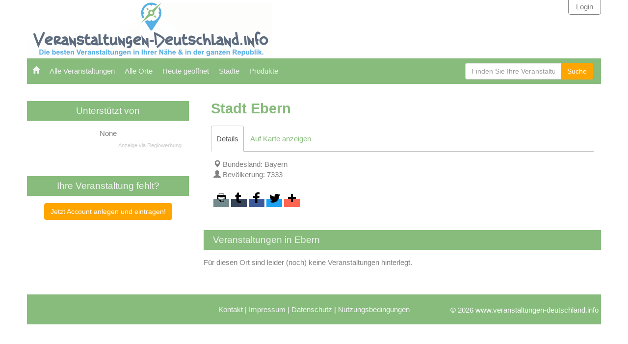

--- FILE ---
content_type: text/html; charset=utf-8
request_url: https://www.veranstaltungen-deutschland.info/city/Ebern
body_size: 6765
content:

<html lang="de">
<head>
  <meta charset="utf-8">
  <title>
  Stadt Ebern
</title>
  <meta name="viewport" content="width=device-width, initial-scale=1.0">
  <meta name="referrer" content="no-referrer-when-downgrade">
  
  

  
  
    <!-- region : Common styles -->
    <link href="//netdna.bootstrapcdn.com/bootstrap/3.0.0/css/bootstrap-glyphicons.css" rel="stylesheet">
    <link href="/static/main/css/city_festival.css" rel="stylesheet">
    <link href="/static/common/royalslider/royalslider.css" rel="stylesheet">
    <link href="/static/common/royalslider/skins/minimal-white/rs-minimal-white.css" rel="stylesheet">
    <link href="/static/main/css/slider.css" rel="stylesheet">
    
    <link href="/static/main/img/favicon_weihnachtsmarkt-finden.de.png" rel="shortcut icon">
    
      <link href="https://res.cloudinary.com/dx3nxjbzr/image/upload/v1632754294/logo-favicon/favicon_veranstaltungen-deutschland.info.ico" sizes="32x32" rel="icon" type="image/png" >
    
    <!-- endregion : Common styles -->
    <!-- region : Domain specific styles -->
    
      <link href="https://tools.netsupport24.net/fonts/css?family=Rubik:400,400i,700,700i&amp;amp;subset=latin-ext" rel="stylesheet">
      <style>body { font-family: Rubik, sans-serif }</style>
    
    <link href="/media/domains/domain/61/veranstaltungen-deutschland.info_qRUdpnf.css" rel="stylesheet">
    
    <!-- endregion : Domain specific styles -->
  
  <script src='https://www.google.com/recaptcha/api.js?hl=de'></script>
  <style>
  .public-gallery-container .original_name{ display: none; }
  </style>
  <link rel="stylesheet" href="https://unpkg.com/leaflet@1.7.1/dist/leaflet.css" integrity="sha512-xodZBNTC5n17Xt2atTPuE1HxjVMSvLVW9ocqUKLsCC5CXdbqCmblAshOMAS6/keqq/sMZMZ19scR4PsZChSR7A==" crossorigin=""/>

  <!-- region : Extra styles -->
  
  
    
    <style>
      
        :root {
          --color1: #87BC7C;
          --color2: #ffffff;
          --color3: #fff;
          --color4: #fff;
          --color5: gray;
          --color6: orange;
          --color7: black;
          --color8: #87BC7C;
        }
        #footer, .box h2.boxtitle, .box .sidebar-title, .navbar { background-color: #87BC7C }
        .box h1, a, a:hover { color: #87BC7C }
        .items-list .thumbnail > .caption { color: #87BC7C !important; }
        .navbar-default .navbar-nav > li > a:hover, .navbar-default .navbar-nav > li > a:focus { background: rgba(0, 0, 0, 0.25); }
        input[value="1"]+.rating .glyphicon:nth-child(1)::before, input[value="2"]+.rating .glyphicon:nth-child(1)::before,
        input[value="2"]+.rating .glyphicon:nth-child(2)::before, input[value="3"]+.rating .glyphicon:nth-child(1)::before,
        input[value="3"]+.rating .glyphicon:nth-child(2)::before, input[value="3"]+.rating .glyphicon:nth-child(3)::before,
        input[value="4"]+.rating .glyphicon:nth-child(1)::before, input[value="4"]+.rating .glyphicon:nth-child(2)::before,
        input[value="4"]+.rating .glyphicon:nth-child(3)::before, input[value="4"]+.rating .glyphicon:nth-child(4)::before,
        input[value="5"]+.rating .glyphicon::before { color: #87BC7C !important; }
        .pagination > .active > a, .pagination > .active > span, .pagination > .active > a:hover, .pagination > .active > span:hover, .pagination > .active > a:focus, .pagination > .active > span:focus {
          border-color: #87BC7C;
          background-color: #87BC7C;
        }
      
      
        .main { background-color: #ffffff }
        #footer, .spinner { color: #ffffff }
        .box h2.boxtitle a.pull-right { color: #ffffff }
      
      
        html, body { background-color: #fff }
      
      
        .nav-tabs > li.active > a, .nav-tabs > li.active > a:hover, .nav-tabs > li.active > a:focus { background-color: #fff }
        .box, .box .thumbnail { background-color: #fff }
        .nav-tabs > li > a:hover, .nav > li > a:hover, .nav > li > a:focus { background-color: rgba(0, 0, 0, 0.25); }
        .table > thead > tr > th { border-bottom: 2px solid rgba(0, 0, 0, 0.25); }
        .table > thead > tr > th, .table > tbody > tr > th, .table > tfoot > tr > th,
        .table > thead > tr > td, .table > tbody > tr > td, .table > tfoot > tr > td { border-top: 1px solid rgba(0, 0, 0, 0.25); }
      
      
        .box { color: gray }
      
      
        .btn { background-color: orange !important; border: 1px solid orange !important; }
        .btn, .btn:hover { color: white !important; }
      
      
        .btn:hover { background-color: black !important; border: 1px solid black !important;}
      
      
        .box a, .box a:hover { color: #87BC7C }
      
      .inq_ad [data-ad-type] { width: 300px !important; }
      #left_column .box, #details.col-fluid .box { padding: 15px !important; }
      #left_column, #details.col-fluid .box { margin-top: 0 !important; }
      #details.col-fluid { margin-top: 15px !important; }
      #left_column { margin-top: 20px !important; }
    </style>
    
  
  <link rel="stylesheet" href="/static/main/css/common.css">
  <!-- endregion : Extra styles -->
</head>

<body>



  
    <!-- region : Header -->
    <div id="header" class="span12">
      <div id="header_left" class="span8"><a href="/"><img src="https://cdn.netsupport24.net/images/inq-events/logo/logo_veranstaltungen-deutschland.info_500xXYZ.gif"></a></div>
      <div id="header_right" class="span4">
        <div id="account_actions" class="gdb-auth"></div>
      </div>
    </div>
    <!-- endregion : Header -->

    <!-- region : Menu -->
    <nav class="navbar navbar-default">
      <div class="container-fluid">
        <!-- Brand and toggle get grouped for better mobile display -->
        <div class="navbar-header">
          <button type="button" class="navbar-toggle collapsed" data-toggle="collapse"
                  data-target="#bs-example-navbar-collapse-1" aria-expanded="false">
            <span class="sr-only">Toggle navigation</span>
            <span class="icon-bar"></span>
            <span class="icon-bar"></span>
            <span class="icon-bar"></span>
          </button>
        </div>

        <!-- Collect the nav links, forms, and other content for toggling -->
        <div class="collapse navbar-collapse" id="bs-example-navbar-collapse-1">
          <ul class="nav navbar-nav">
            <li><a href="/"><i class="glyphicon glyphicon-home"></i></a></li>
            <li><a href="/events">Alle Veranstaltungen</a></li>
            <li><a href="/places">Alle Orte</a></li>
            <li><a href="/events?open-today=y">Heute geöffnet</a></li>
            <li><a href="/city">Städte</a></li>
            <li><a href="/Produkte/">Produkte</a></li>
          </ul>
          
          <div>
          <form class="navbar-form navbar-left pull-right" method="get" name="searchForm" action="/events">
            <div class="input-group">
              
                <input type="text" class="form-control" name="s" placeholder="Finden Sie Ihre Veranstaltung ..."  required>
              
              <span class="input-group-btn"><button class="btn btn-primary" type="submit">Suche</button></span>
            </div>
          </form>
          </div>
          
        </div>
      </div>
    </nav>
    <!-- endregion : Menu -->
    
  

  
    <!-- dynamicContent, DSS, v0.11768966232
https://www.veranstaltungen-deutschland.info/city/Ebern
top -->
  
  
  

    

    <div class="container-fluid">
      <div class="row main">  
      
        <div class="col-fixed pull-left" id="left_column">
        

          
            

<!-- region : AD -->
<div class="box text-center">
  <h2 class="boxtitle">Unterstützt von</h2>
  <div class="text-center">
    
      None
    
  </div>
  <div class="box-footnote">Anzeige via Regiowerbung</div>
</div>

<div class="box text-center mt-3 mb-3">
  <h2 class="boxtitle">Ihre Veranstaltung fehlt?</h2>
  <div class="text-center">
    

      <a href="https://accounts.managecontent.info/account/register/?rt=eyJ0eXAiOiJKV1QiLCJhbGciOiJIUzI1NiJ9.eyJpc19zdGFmZiI6dHJ1ZSwiZ3JvdXBzIjpbMzZdLCJzdWIiOiJyZWdpc3RlciJ9.gnstRdP0ewqpvO0RST4AFxkbXxIzgA8wX_hMMu2NGQ8" target="_blank" class="btn btn-primary">
        Jetzt Account anlegen und eintragen!
      </a>
    
  </div>
</div>
<!-- endregion : AD -->
          

         

          
            <!-- region : Regions filter -->
            
            <!-- endregion : Regions filter -->
          


        
        </div>


        <div class="col-fluid" id="details" style="overflow-x: hidden;">
        
  <div class="box radius padded">

    
  <h1 class="title">Stadt Ebern</h1>


    
  <ul id="myTab" class="nav nav-tabs">
    <li class="active"><a href="#home" data-toggle="tab">Details</a></li>
    <li id="tab_view_map"><a href="#view_map" data-toggle="tab">Auf Karte anzeigen</a></li>
    
  </ul>


    <div id="myTabContent" class="tab-content">

      
  <div class="tab-pane fade active in" id="home">
    <div class="tc">
      <i class="glyphicon glyphicon-map-marker"></i> Bundesland: Bayern<br>
      <i class="glyphicon glyphicon-user"></i> Bevölkerung: 7333<br>
      <br>
      <!-- region: AddThis buttons -->
<div class="addthis_toolbox addthis_default_style addthis_32x32_style">
  <a class="addthis_button_print addthis_button_preferred_1 at300b" title="Print" href="#"><span
      class="at-icon-wrapper"
      style="background-color: rgb(115, 138, 141); line-height: 32px; height: 32px; width: 32px;"><svg
      xmlns="http://www.w3.org/2000/svg" xmlns:xlink="http://www.w3.org/1999/xlink" viewBox="0 0 32 32"
      version="1.1" role="img" aria-labelledby="at-svg-print-2" title="Print" alt="Print"
      class="at-icon at-icon-print" style="width: 32px; height: 32px;"><title
      id="at-svg-print-2">Print</title><g><path
      d="M24.67 10.62h-2.86V7.49H10.82v3.12H7.95c-.5 0-.9.4-.9.9v7.66h3.77v1.31L15 24.66h6.81v-5.44h3.77v-7.7c-.01-.5-.41-.9-.91-.9zM11.88 8.56h8.86v2.06h-8.86V8.56zm10.98 9.18h-1.05v-2.1h-1.06v7.96H16.4c-1.58 0-.82-3.74-.82-3.74s-3.65.89-3.69-.78v-3.43h-1.06v2.06H9.77v-3.58h13.09v3.61zm.75-4.91c-.4 0-.72-.32-.72-.72s.32-.72.72-.72c.4 0 .72.32.72.72s-.32.72-.72.72zm-4.12 2.96h-6.1v1.06h6.1v-1.06zm-6.11 3.15h6.1v-1.06h-6.1v1.06z"></path></g></svg></span></a>
  <a class="addthis_button_tumblr addthis_button_preferred_2 at300b" target="_blank" title="Tumblr"
     href="#"><span class="at-icon-wrapper"
                    style="background-color: rgb(55, 69, 92); line-height: 32px; height: 32px; width: 32px;"><svg
      xmlns="http://www.w3.org/2000/svg" xmlns:xlink="http://www.w3.org/1999/xlink" viewBox="0 0 32 32"
      version="1.1" role="img" aria-labelledby="at-svg-tumblr-3" title="Tumblr" alt="Tumblr"
      class="at-icon at-icon-tumblr" style="width: 32px; height: 32px;"><title
      id="at-svg-tumblr-3">Tumblr</title><g><path
      d="M19.59 22.176c-.392.186-1.14.348-1.695.362-1.682.045-2.008-1.18-2.022-2.07V13.93h4.218v-3.18H15.89V5.403h-3.076c-.05 0-.138.044-.15.157-.18 1.636-.947 4.51-4.133 5.66v2.71h2.124v6.862c0 2.35 1.733 5.688 6.308 5.61 1.544-.028 3.258-.674 3.637-1.23l-1.01-2.996"
      fill-rule="evenodd"></path></g></svg></span></a>
  <a class="addthis_button_facebook addthis_button_preferred_3 at300b" title="Facebook" href="#"><span
      class="at-icon-wrapper"
      style="background-color: rgb(59, 89, 152); line-height: 32px; height: 32px; width: 32px;"><svg
      xmlns="http://www.w3.org/2000/svg" xmlns:xlink="http://www.w3.org/1999/xlink" viewBox="0 0 32 32"
      version="1.1" role="img" aria-labelledby="at-svg-facebook-4" title="Facebook" alt="Facebook"
      class="at-icon at-icon-facebook" style="width: 32px; height: 32px;"><title id="at-svg-facebook-4">Facebook</title><g><path
      d="M22 5.16c-.406-.054-1.806-.16-3.43-.16-3.4 0-5.733 1.825-5.733 5.17v2.882H9v3.913h3.837V27h4.604V16.965h3.823l.587-3.913h-4.41v-2.5c0-1.123.347-1.903 2.198-1.903H22V5.16z"
      fill-rule="evenodd"></path></g></svg></span></a>
  <a class="addthis_button_twitter addthis_button_preferred_4 at300b" title="Twitter" href="#"><span
      class="at-icon-wrapper"
      style="background-color: rgb(29, 161, 242); line-height: 32px; height: 32px; width: 32px;"><svg
      xmlns="http://www.w3.org/2000/svg" xmlns:xlink="http://www.w3.org/1999/xlink" viewBox="0 0 32 32"
      version="1.1" role="img" aria-labelledby="at-svg-twitter-5" title="Twitter" alt="Twitter"
      class="at-icon at-icon-twitter" style="width: 32px; height: 32px;"><title id="at-svg-twitter-5">Twitter</title><g><path
      d="M27.996 10.116c-.81.36-1.68.602-2.592.71a4.526 4.526 0 0 0 1.984-2.496 9.037 9.037 0 0 1-2.866 1.095 4.513 4.513 0 0 0-7.69 4.116 12.81 12.81 0 0 1-9.3-4.715 4.49 4.49 0 0 0-.612 2.27 4.51 4.51 0 0 0 2.008 3.755 4.495 4.495 0 0 1-2.044-.564v.057a4.515 4.515 0 0 0 3.62 4.425 4.52 4.52 0 0 1-2.04.077 4.517 4.517 0 0 0 4.217 3.134 9.055 9.055 0 0 1-5.604 1.93A9.18 9.18 0 0 1 6 23.85a12.773 12.773 0 0 0 6.918 2.027c8.3 0 12.84-6.876 12.84-12.84 0-.195-.005-.39-.014-.583a9.172 9.172 0 0 0 2.252-2.336"
      fill-rule="evenodd"></path></g></svg></span></a>
  <a class="addthis_button_compact at300m" href="#"><span class="at-icon-wrapper" style="background-color: rgb(255, 101, 80); line-height: 32px; height: 32px; width: 32px;"><svg
      xmlns="http://www.w3.org/2000/svg" xmlns:xlink="http://www.w3.org/1999/xlink" viewBox="0 0 32 32"
      version="1.1" role="img" aria-labelledby="at-svg-addthis-1" title="More" alt="More"
      class="at-icon at-icon-addthis" style="width: 32px; height: 32px;"><title id="at-svg-addthis-1">Addthis</title><g><path
      d="M18 14V8h-4v6H8v4h6v6h4v-6h6v-4h-6z" fill-rule="evenodd"></path></g></svg></span></a>
</div>
<script type="text/javascript" src="//s7.addthis.com/js/300/addthis_widget.js#pubid=xa-516734306bfbe7b4"></script>
<!-- endregion: AddThis buttons -->
    </div>
  </div>


      
      <!-- region : Second tab -->
      <div class="tab-pane fade" id="view_map">
        <div class="tc">
          <div id="events_map" style="height: 400px; width: 100%"></div>
        </div>
      </div>
      <!-- endregion : Second tab -->
      

      
      
      
  

      
    </div>
  </div>
  
  <div class="box">
    <h2 class="boxtitle">Veranstaltungen in Ebern</h2>
    <div class="items-list row">
    
      <p class="info">Für diesen Ort sind leider (noch) keine Veranstaltungen hinterlegt.</p>
    
    </div>
  </div>

  
  
  

  
    <!-- ERROR_655 -->
  
  
  
  
  


  
















  
  


  <!-- region : Comment template -->
  <div data-template="comment" style="display: none;">
    <div class="comment">
      <h5>
        <b>[USER]</b> <span class="small">[DATE]</span>
        <span class="pull-right">
          <span class="rating"><input type="hidden" disabled="disabled" value="[RATING]"><span class="rating"><i data-value="1" class="glyphicon glyphicon-star-empty"></i><i data-value="2" class="glyphicon glyphicon-star-empty"></i><i data-value="3" class="glyphicon glyphicon-star-empty"></i><i data-value="4" class="glyphicon glyphicon-star-empty"></i><i data-value="5" class="glyphicon glyphicon-star-empty"></i></span></span>
        </span>
      </h5>
      <p>[TEXT]</p>
    </div>
  </div>
  <!-- endregion : Comment template -->
  

        </div>
      
      </div>
    </div>

    

  
  
  
    
    
      <!-- dynamicContent, DSS, v0.11768966232
https://www.veranstaltungen-deutschland.info/city/Ebern
bottom -->
    
    
    <div id="footer" class="span12 nomargin right">
      <div id="pages">
        <a href="/info/contact">Kontakt</a> |
        <a href="/info/impressum">Impressum</a> |
        <a href="/info/dataprotection">Datenschutz</a> |
        <a href="/info/useragreement">Nutzungsbedingungen</a>
      </div>
      <div id="copyright">&copy; 2026 www.veranstaltungen-deutschland.info</div>
    </div>
  
  
  <!-- region : Login form -->
  <div id="loginModal" class="modal fade" tabindex="-1" role="dialog" aria-labelledby="loginLabel" aria-hidden="true">
    <div class="modal-dialog" role="document">
      <div class="modal-content">
        <div class="modal-header">
          <button type="button" class="close" data-dismiss="modal" aria-hidden="true">×</button>
          Login
        </div>
        <div class="modal-body">
          <form action="/login" method="post" name="loginForm" class="api-form form-horizontal">
            <input type='hidden' name='csrfmiddlewaretoken' value='Xqfdugm0ljBp4LeOpw3OQYjP5jMJZf2JQjI8IwpsdIhqtCcDwzU3k0AG9QXYjJLu' />
            <div class="form-group">
              <label class="control-label col-sm-4" for="login_email">E-Mail</label>
              <div class="col-sm-6">
                <input type="email" class="form-control" id="login_email" name="login_email" placeholder="E-Mail" required>
              </div>
            </div>
            <div class="form-group">
              <label class="control-label col-sm-4" for="login_password">Passwort</label>
              <div class="col-sm-6">
                <input type="password" class="form-control" id="login_password" name="login_password" placeholder="Passwort" required>
              </div>
            </div>
            <div class="messages col-sm-10 col-sm-offset-1"></div>
            <div class="form-group">
              <div class="text-center col-sm-12">
                <button type="submit" class="btn btn-default">Login</button>
              </div>
            </div>            
          </form>
        </div>
        <div class="modal-footer">
          <label><a data-dismiss="modal" aria-hidden="true" href="#recoverModal" role="button" class="btn btn-primary"
                    data-toggle="modal">Passwort wiederherstellen</a>
            <a data-dismiss="modal" aria-hidden="true" href="#registerModal" role="button" class="btn btn-primary"
               data-toggle="modal">Nutzerkonto erstellen</a></label>
        </div>
      </div>
    </div>
  </div>
  <!-- endregion : Login form -->
  
  <!-- region : Recover form -->
  <div id="recoverModal" class="modal fade" tabindex="-1" role="dialog" aria-labelledby="loginLabel" aria-hidden="true">
    <div class="modal-dialog" role="document">
      <div class="modal-content">
        <div class="modal-header">
          <button type="button" class="close" data-dismiss="modal" aria-hidden="true">×</button>
          Passwort wiederherstellen
        </div>
        <div class="modal-body">
          <form method="post" action="/recover" name="recoverForm" class="api-form form-horizontal">
            <input type='hidden' name='csrfmiddlewaretoken' value='Xqfdugm0ljBp4LeOpw3OQYjP5jMJZf2JQjI8IwpsdIhqtCcDwzU3k0AG9QXYjJLu' />
            <div class="form-group">
              <label class="control-label col-sm-4" for="recover_email">E-Mail</label>
              <div class="col-sm-6">
                <input class="form-control" type="email" id="recover_email" placeholder="E-Mail" name="email" required>
              </div>
            </div>
            <div class="messages col-sm-10 col-sm-offset-1"></div>
            <div class="form-group">
              <div class="text-center col-sm-12">
                <button type="submit" class="btn btn-default">Mein Passwort wiederherstellen</button>
              </div>
            </div>   
          </form>
        </div>
        <div class="modal-footer">
          <label><a data-dismiss="modal" aria-hidden="true" href="#loginModal" role="button" class="btn btn-primary"
                    data-toggle="modal">Anmelden</a>
            <a data-dismiss="modal" aria-hidden="true" href="#registerModal" role="button" class="btn btn-primary"
               data-toggle="modal">Nutzerkonto erstellen</a></label>
        </div>
      </div>
    </div>
  </div>
  <!-- endregion : Recover form -->

  <!-- region : Register -->
  <div id="registerModal" class="modal fade" tabindex="-1" role="dialog" aria-labelledby="loginLabel"
       aria-hidden="true">
  <div class="modal-dialog" role="document">
      <div class="modal-content">

    <div class="modal-header">
      <button type="button" class="close" data-dismiss="modal" aria-hidden="true">×</button>
      Schnellregistrierung
    </div>
    <div class="modal-body">
      <form action="/register" name="registrationForm" method="post" class="api-form form-horizontal">
        <input type='hidden' name='csrfmiddlewaretoken' value='Xqfdugm0ljBp4LeOpw3OQYjP5jMJZf2JQjI8IwpsdIhqtCcDwzU3k0AG9QXYjJLu' />
        
          <div class="form-group">
            <label class="control-label col-sm-4" for="reg_name">Name</label>
            <div class="col-sm-6">
              <input class="form-control" type="text" id="reg_name" name="reg_name" placeholder="Name" required>
            </div>
          </div>
          <div class="form-group">
            <label class="control-label col-sm-4" for="reg_email">E-Mail</label>
            <div class="col-sm-6">
              <input class="form-control" type="email" id="reg_email" name="reg_email" placeholder="E-Mail" required>
            </div>
          </div>
          <div class="form-group">
            <label class="control-label col-sm-4" for="reg_password1">Passwort</label>
            <div class="col-sm-6">
              <input class="form-control" type="password" id="reg_password1" name="reg_password1" placeholder="Passwort" required>
            </div>
          </div>
          <div class="form-group">
            <label class="control-label col-sm-4" for="reg_password2">Wiederholen Sie Ihr Passwort</label>
            <div class="col-sm-6">
              <input class="form-control" type="password" id="reg_password2" name="reg_password2" placeholder="Passwort" required>
            </div>
          </div>
          <div class="messages col-sm-10 col-sm-offset-1"></div>
          <div class="form-group">
            <div class="text-center col-sm-12">
              <button type="submit" class="btn btn-primary">Registrieren</button>
            </div>
          </div>  
      </form>

    </div>
  </div>
  </div>
  </div>
  <!-- endregion : Register -->
  



<!-- Piwik -->
<script type="text/javascript">
  var _paq = _paq || [];
  _paq.push(['trackPageView']);
  _paq.push(['enableLinkTracking']);
  (function() {
    var u="//analytics.diagnoze-netsupport24.de/";
    _paq.push(['setTrackerUrl', u+'piwik.php']);
    _paq.push(['setSiteId', '171']);
    var d=document, g=d.createElement('script'), s=d.getElementsByTagName('script')[0];
    g.type='text/javascript'; g.async=true; g.defer=true; g.src=u+'piwik.js'; s.parentNode.insertBefore(g,s);
  })();
</script>
<noscript><img src="https://analytics.diagnoze-netsupport24.de/piwik.php?idsite=171&rec=1" style="border:0" alt="" /></noscript>
<!-- End Piwik Code -->



  
  <link rel="stylesheet" href="https://unpkg.com/leaflet@1.7.1/dist/leaflet.css" integrity="sha512-xodZBNTC5n17Xt2atTPuE1HxjVMSvLVW9ocqUKLsCC5CXdbqCmblAshOMAS6/keqq/sMZMZ19scR4PsZChSR7A==" crossorigin=""/>
  <script src="https://unpkg.com/leaflet@1.7.1/dist/leaflet.js" integrity="sha512-XQoYMqMTK8LvdxXYG3nZ448hOEQiglfqkJs1NOQV44cWnUrBc8PkAOcXy20w0vlaXaVUearIOBhiXZ5V3ynxwA==" crossorigin=""></script>
  <script src="/static/bower_components/jquery/dist/jquery.min.js" type="application/javascript"></script>
  <script src="/static/bower_components/underscore/underscore-min.js" type="application/javascript"></script>
  <script src="/static/common/js/django.ajax.js" type="application/javascript"></script>
  <script src="/static/bower_components/bootstrap/dist/js/bootstrap.min.js" type="application/javascript"></script>
  <script src="/static/common/royalslider/jquery.royalslider.min.js" type="application/javascript"></script>
  <script src="/static/main/js/xmas2.js" type="application/javascript"></script>
  <link rel="stylesheet" href="https://registrierung.regiowerbung.info/form/public/order_city_plus_current/static/css/ad/ad.css">
  <script src="/static/main/js/gdb-login.js?c=001"></script>

  
  <!-- region : Leaflet -->
  <script>
    var LD_LAT_LNG = [50.09422, 10.79514];
  </script>
  <script src="https://unpkg.com/leaflet@1.7.1/dist/leaflet.js" integrity="sha512-XQoYMqMTK8LvdxXYG3nZ448hOEQiglfqkJs1NOQV44cWnUrBc8PkAOcXy20w0vlaXaVUearIOBhiXZ5V3ynxwA==" crossorigin=""></script>
  <script>
      $(document).on('click', '#tab_view_map', function(){
          setTimeout(function(element){
              var map = L.map('events_map').setView(LD_LAT_LNG, 12);
              L.tileLayer('https://{s}.tile.openstreetmap.org/{z}/{x}/{y}.png', {
                  attribution: '&copy; <a href="https://www.openstreetmap.org/copyright">OpenStreetMap</a> contributors'
              }).addTo(map);
              L.marker(LD_LAT_LNG).addTo(map);
          }, 300);
      });
  </script>
  <!-- endregion : Leaflet -->

  <!-- region : Gallery styles -->
  <link rel="stylesheet" href="/static/bower_components/fancybox/dist/jquery.fancybox.min.css">
  <link type="text/css" rel="stylesheet" href="https://api.upload.netsupport24.com/static/css/main/gallery-widget.css">
  <link type="text/css" rel="stylesheet" href="https://api.upload.netsupport24.com/static/css/main/upload-widget.css">
  <link type="text/css" rel="stylesheet" href="https://api.upload.netsupport24.com/static/bower_components/toastr/toastr.min.css">
  <!-- endregion : Gallery styles -->

  <!-- region : Gallery scripts -->
  <script src="/static/bower_components/fancybox/dist/jquery.fancybox.min.js"></script>
  <script src="https://api.upload.netsupport24.com/static/bower_components/blueimp-file-upload/js/vendor/jquery.ui.widget.js" type="text/javascript"></script>
  <script src="https://api.upload.netsupport24.com/static/bower_components/blueimp-file-upload/js/jquery.iframe-transport.js" type="text/javascript"></script>
  <script src="https://api.upload.netsupport24.com/static/bower_components/blueimp-file-upload/js/jquery.fileupload.js" type="text/javascript"></script>
  <script src="https://api.upload.netsupport24.com/static/js/main/gallery-widget.js" type="text/javascript"></script>
  <script src="https://api.upload.netsupport24.com/static/bower_components/toastr/toastr.min.js" type="text/javascript"></script>
  <!-- endregion : Gallery scripts -->



</body>
</html>
